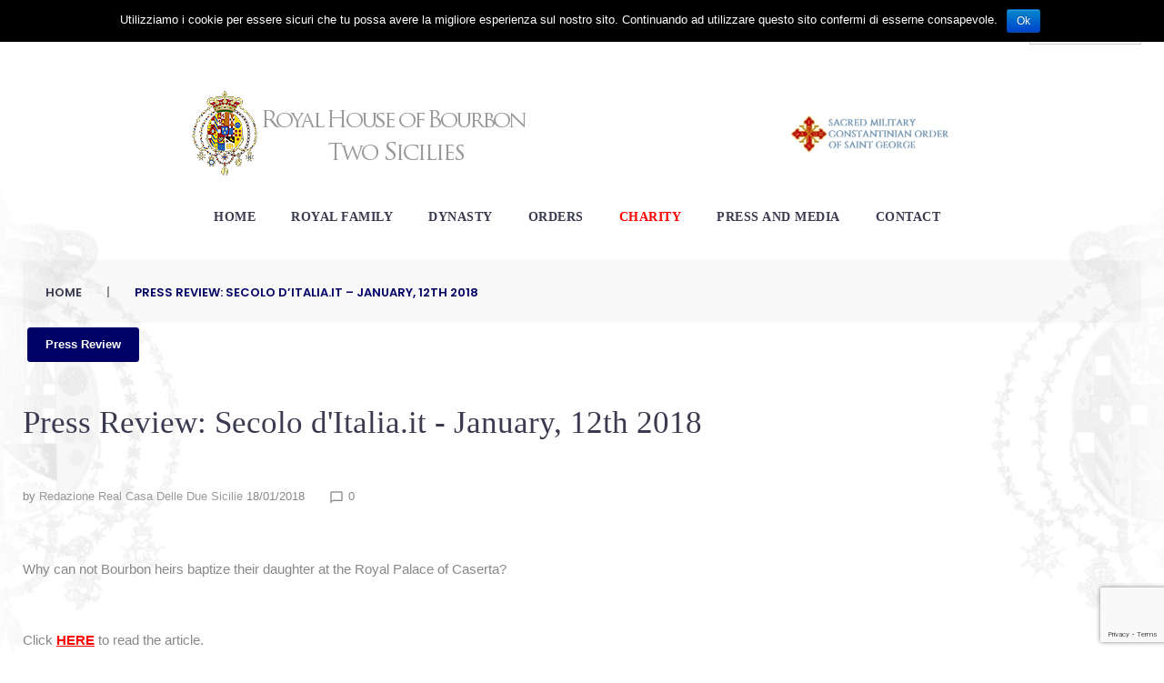

--- FILE ---
content_type: text/html; charset=utf-8
request_url: https://www.google.com/recaptcha/api2/anchor?ar=1&k=6Ld3SKkUAAAAAOt6GVQ4BWaDnTRTrIRY9gKen9-p&co=aHR0cHM6Ly9yZWFsY2FzYWRpYm9yYm9uZS5pdDo0NDM.&hl=en&v=PoyoqOPhxBO7pBk68S4YbpHZ&size=invisible&anchor-ms=20000&execute-ms=30000&cb=f02r3ymywzqk
body_size: 48445
content:
<!DOCTYPE HTML><html dir="ltr" lang="en"><head><meta http-equiv="Content-Type" content="text/html; charset=UTF-8">
<meta http-equiv="X-UA-Compatible" content="IE=edge">
<title>reCAPTCHA</title>
<style type="text/css">
/* cyrillic-ext */
@font-face {
  font-family: 'Roboto';
  font-style: normal;
  font-weight: 400;
  font-stretch: 100%;
  src: url(//fonts.gstatic.com/s/roboto/v48/KFO7CnqEu92Fr1ME7kSn66aGLdTylUAMa3GUBHMdazTgWw.woff2) format('woff2');
  unicode-range: U+0460-052F, U+1C80-1C8A, U+20B4, U+2DE0-2DFF, U+A640-A69F, U+FE2E-FE2F;
}
/* cyrillic */
@font-face {
  font-family: 'Roboto';
  font-style: normal;
  font-weight: 400;
  font-stretch: 100%;
  src: url(//fonts.gstatic.com/s/roboto/v48/KFO7CnqEu92Fr1ME7kSn66aGLdTylUAMa3iUBHMdazTgWw.woff2) format('woff2');
  unicode-range: U+0301, U+0400-045F, U+0490-0491, U+04B0-04B1, U+2116;
}
/* greek-ext */
@font-face {
  font-family: 'Roboto';
  font-style: normal;
  font-weight: 400;
  font-stretch: 100%;
  src: url(//fonts.gstatic.com/s/roboto/v48/KFO7CnqEu92Fr1ME7kSn66aGLdTylUAMa3CUBHMdazTgWw.woff2) format('woff2');
  unicode-range: U+1F00-1FFF;
}
/* greek */
@font-face {
  font-family: 'Roboto';
  font-style: normal;
  font-weight: 400;
  font-stretch: 100%;
  src: url(//fonts.gstatic.com/s/roboto/v48/KFO7CnqEu92Fr1ME7kSn66aGLdTylUAMa3-UBHMdazTgWw.woff2) format('woff2');
  unicode-range: U+0370-0377, U+037A-037F, U+0384-038A, U+038C, U+038E-03A1, U+03A3-03FF;
}
/* math */
@font-face {
  font-family: 'Roboto';
  font-style: normal;
  font-weight: 400;
  font-stretch: 100%;
  src: url(//fonts.gstatic.com/s/roboto/v48/KFO7CnqEu92Fr1ME7kSn66aGLdTylUAMawCUBHMdazTgWw.woff2) format('woff2');
  unicode-range: U+0302-0303, U+0305, U+0307-0308, U+0310, U+0312, U+0315, U+031A, U+0326-0327, U+032C, U+032F-0330, U+0332-0333, U+0338, U+033A, U+0346, U+034D, U+0391-03A1, U+03A3-03A9, U+03B1-03C9, U+03D1, U+03D5-03D6, U+03F0-03F1, U+03F4-03F5, U+2016-2017, U+2034-2038, U+203C, U+2040, U+2043, U+2047, U+2050, U+2057, U+205F, U+2070-2071, U+2074-208E, U+2090-209C, U+20D0-20DC, U+20E1, U+20E5-20EF, U+2100-2112, U+2114-2115, U+2117-2121, U+2123-214F, U+2190, U+2192, U+2194-21AE, U+21B0-21E5, U+21F1-21F2, U+21F4-2211, U+2213-2214, U+2216-22FF, U+2308-230B, U+2310, U+2319, U+231C-2321, U+2336-237A, U+237C, U+2395, U+239B-23B7, U+23D0, U+23DC-23E1, U+2474-2475, U+25AF, U+25B3, U+25B7, U+25BD, U+25C1, U+25CA, U+25CC, U+25FB, U+266D-266F, U+27C0-27FF, U+2900-2AFF, U+2B0E-2B11, U+2B30-2B4C, U+2BFE, U+3030, U+FF5B, U+FF5D, U+1D400-1D7FF, U+1EE00-1EEFF;
}
/* symbols */
@font-face {
  font-family: 'Roboto';
  font-style: normal;
  font-weight: 400;
  font-stretch: 100%;
  src: url(//fonts.gstatic.com/s/roboto/v48/KFO7CnqEu92Fr1ME7kSn66aGLdTylUAMaxKUBHMdazTgWw.woff2) format('woff2');
  unicode-range: U+0001-000C, U+000E-001F, U+007F-009F, U+20DD-20E0, U+20E2-20E4, U+2150-218F, U+2190, U+2192, U+2194-2199, U+21AF, U+21E6-21F0, U+21F3, U+2218-2219, U+2299, U+22C4-22C6, U+2300-243F, U+2440-244A, U+2460-24FF, U+25A0-27BF, U+2800-28FF, U+2921-2922, U+2981, U+29BF, U+29EB, U+2B00-2BFF, U+4DC0-4DFF, U+FFF9-FFFB, U+10140-1018E, U+10190-1019C, U+101A0, U+101D0-101FD, U+102E0-102FB, U+10E60-10E7E, U+1D2C0-1D2D3, U+1D2E0-1D37F, U+1F000-1F0FF, U+1F100-1F1AD, U+1F1E6-1F1FF, U+1F30D-1F30F, U+1F315, U+1F31C, U+1F31E, U+1F320-1F32C, U+1F336, U+1F378, U+1F37D, U+1F382, U+1F393-1F39F, U+1F3A7-1F3A8, U+1F3AC-1F3AF, U+1F3C2, U+1F3C4-1F3C6, U+1F3CA-1F3CE, U+1F3D4-1F3E0, U+1F3ED, U+1F3F1-1F3F3, U+1F3F5-1F3F7, U+1F408, U+1F415, U+1F41F, U+1F426, U+1F43F, U+1F441-1F442, U+1F444, U+1F446-1F449, U+1F44C-1F44E, U+1F453, U+1F46A, U+1F47D, U+1F4A3, U+1F4B0, U+1F4B3, U+1F4B9, U+1F4BB, U+1F4BF, U+1F4C8-1F4CB, U+1F4D6, U+1F4DA, U+1F4DF, U+1F4E3-1F4E6, U+1F4EA-1F4ED, U+1F4F7, U+1F4F9-1F4FB, U+1F4FD-1F4FE, U+1F503, U+1F507-1F50B, U+1F50D, U+1F512-1F513, U+1F53E-1F54A, U+1F54F-1F5FA, U+1F610, U+1F650-1F67F, U+1F687, U+1F68D, U+1F691, U+1F694, U+1F698, U+1F6AD, U+1F6B2, U+1F6B9-1F6BA, U+1F6BC, U+1F6C6-1F6CF, U+1F6D3-1F6D7, U+1F6E0-1F6EA, U+1F6F0-1F6F3, U+1F6F7-1F6FC, U+1F700-1F7FF, U+1F800-1F80B, U+1F810-1F847, U+1F850-1F859, U+1F860-1F887, U+1F890-1F8AD, U+1F8B0-1F8BB, U+1F8C0-1F8C1, U+1F900-1F90B, U+1F93B, U+1F946, U+1F984, U+1F996, U+1F9E9, U+1FA00-1FA6F, U+1FA70-1FA7C, U+1FA80-1FA89, U+1FA8F-1FAC6, U+1FACE-1FADC, U+1FADF-1FAE9, U+1FAF0-1FAF8, U+1FB00-1FBFF;
}
/* vietnamese */
@font-face {
  font-family: 'Roboto';
  font-style: normal;
  font-weight: 400;
  font-stretch: 100%;
  src: url(//fonts.gstatic.com/s/roboto/v48/KFO7CnqEu92Fr1ME7kSn66aGLdTylUAMa3OUBHMdazTgWw.woff2) format('woff2');
  unicode-range: U+0102-0103, U+0110-0111, U+0128-0129, U+0168-0169, U+01A0-01A1, U+01AF-01B0, U+0300-0301, U+0303-0304, U+0308-0309, U+0323, U+0329, U+1EA0-1EF9, U+20AB;
}
/* latin-ext */
@font-face {
  font-family: 'Roboto';
  font-style: normal;
  font-weight: 400;
  font-stretch: 100%;
  src: url(//fonts.gstatic.com/s/roboto/v48/KFO7CnqEu92Fr1ME7kSn66aGLdTylUAMa3KUBHMdazTgWw.woff2) format('woff2');
  unicode-range: U+0100-02BA, U+02BD-02C5, U+02C7-02CC, U+02CE-02D7, U+02DD-02FF, U+0304, U+0308, U+0329, U+1D00-1DBF, U+1E00-1E9F, U+1EF2-1EFF, U+2020, U+20A0-20AB, U+20AD-20C0, U+2113, U+2C60-2C7F, U+A720-A7FF;
}
/* latin */
@font-face {
  font-family: 'Roboto';
  font-style: normal;
  font-weight: 400;
  font-stretch: 100%;
  src: url(//fonts.gstatic.com/s/roboto/v48/KFO7CnqEu92Fr1ME7kSn66aGLdTylUAMa3yUBHMdazQ.woff2) format('woff2');
  unicode-range: U+0000-00FF, U+0131, U+0152-0153, U+02BB-02BC, U+02C6, U+02DA, U+02DC, U+0304, U+0308, U+0329, U+2000-206F, U+20AC, U+2122, U+2191, U+2193, U+2212, U+2215, U+FEFF, U+FFFD;
}
/* cyrillic-ext */
@font-face {
  font-family: 'Roboto';
  font-style: normal;
  font-weight: 500;
  font-stretch: 100%;
  src: url(//fonts.gstatic.com/s/roboto/v48/KFO7CnqEu92Fr1ME7kSn66aGLdTylUAMa3GUBHMdazTgWw.woff2) format('woff2');
  unicode-range: U+0460-052F, U+1C80-1C8A, U+20B4, U+2DE0-2DFF, U+A640-A69F, U+FE2E-FE2F;
}
/* cyrillic */
@font-face {
  font-family: 'Roboto';
  font-style: normal;
  font-weight: 500;
  font-stretch: 100%;
  src: url(//fonts.gstatic.com/s/roboto/v48/KFO7CnqEu92Fr1ME7kSn66aGLdTylUAMa3iUBHMdazTgWw.woff2) format('woff2');
  unicode-range: U+0301, U+0400-045F, U+0490-0491, U+04B0-04B1, U+2116;
}
/* greek-ext */
@font-face {
  font-family: 'Roboto';
  font-style: normal;
  font-weight: 500;
  font-stretch: 100%;
  src: url(//fonts.gstatic.com/s/roboto/v48/KFO7CnqEu92Fr1ME7kSn66aGLdTylUAMa3CUBHMdazTgWw.woff2) format('woff2');
  unicode-range: U+1F00-1FFF;
}
/* greek */
@font-face {
  font-family: 'Roboto';
  font-style: normal;
  font-weight: 500;
  font-stretch: 100%;
  src: url(//fonts.gstatic.com/s/roboto/v48/KFO7CnqEu92Fr1ME7kSn66aGLdTylUAMa3-UBHMdazTgWw.woff2) format('woff2');
  unicode-range: U+0370-0377, U+037A-037F, U+0384-038A, U+038C, U+038E-03A1, U+03A3-03FF;
}
/* math */
@font-face {
  font-family: 'Roboto';
  font-style: normal;
  font-weight: 500;
  font-stretch: 100%;
  src: url(//fonts.gstatic.com/s/roboto/v48/KFO7CnqEu92Fr1ME7kSn66aGLdTylUAMawCUBHMdazTgWw.woff2) format('woff2');
  unicode-range: U+0302-0303, U+0305, U+0307-0308, U+0310, U+0312, U+0315, U+031A, U+0326-0327, U+032C, U+032F-0330, U+0332-0333, U+0338, U+033A, U+0346, U+034D, U+0391-03A1, U+03A3-03A9, U+03B1-03C9, U+03D1, U+03D5-03D6, U+03F0-03F1, U+03F4-03F5, U+2016-2017, U+2034-2038, U+203C, U+2040, U+2043, U+2047, U+2050, U+2057, U+205F, U+2070-2071, U+2074-208E, U+2090-209C, U+20D0-20DC, U+20E1, U+20E5-20EF, U+2100-2112, U+2114-2115, U+2117-2121, U+2123-214F, U+2190, U+2192, U+2194-21AE, U+21B0-21E5, U+21F1-21F2, U+21F4-2211, U+2213-2214, U+2216-22FF, U+2308-230B, U+2310, U+2319, U+231C-2321, U+2336-237A, U+237C, U+2395, U+239B-23B7, U+23D0, U+23DC-23E1, U+2474-2475, U+25AF, U+25B3, U+25B7, U+25BD, U+25C1, U+25CA, U+25CC, U+25FB, U+266D-266F, U+27C0-27FF, U+2900-2AFF, U+2B0E-2B11, U+2B30-2B4C, U+2BFE, U+3030, U+FF5B, U+FF5D, U+1D400-1D7FF, U+1EE00-1EEFF;
}
/* symbols */
@font-face {
  font-family: 'Roboto';
  font-style: normal;
  font-weight: 500;
  font-stretch: 100%;
  src: url(//fonts.gstatic.com/s/roboto/v48/KFO7CnqEu92Fr1ME7kSn66aGLdTylUAMaxKUBHMdazTgWw.woff2) format('woff2');
  unicode-range: U+0001-000C, U+000E-001F, U+007F-009F, U+20DD-20E0, U+20E2-20E4, U+2150-218F, U+2190, U+2192, U+2194-2199, U+21AF, U+21E6-21F0, U+21F3, U+2218-2219, U+2299, U+22C4-22C6, U+2300-243F, U+2440-244A, U+2460-24FF, U+25A0-27BF, U+2800-28FF, U+2921-2922, U+2981, U+29BF, U+29EB, U+2B00-2BFF, U+4DC0-4DFF, U+FFF9-FFFB, U+10140-1018E, U+10190-1019C, U+101A0, U+101D0-101FD, U+102E0-102FB, U+10E60-10E7E, U+1D2C0-1D2D3, U+1D2E0-1D37F, U+1F000-1F0FF, U+1F100-1F1AD, U+1F1E6-1F1FF, U+1F30D-1F30F, U+1F315, U+1F31C, U+1F31E, U+1F320-1F32C, U+1F336, U+1F378, U+1F37D, U+1F382, U+1F393-1F39F, U+1F3A7-1F3A8, U+1F3AC-1F3AF, U+1F3C2, U+1F3C4-1F3C6, U+1F3CA-1F3CE, U+1F3D4-1F3E0, U+1F3ED, U+1F3F1-1F3F3, U+1F3F5-1F3F7, U+1F408, U+1F415, U+1F41F, U+1F426, U+1F43F, U+1F441-1F442, U+1F444, U+1F446-1F449, U+1F44C-1F44E, U+1F453, U+1F46A, U+1F47D, U+1F4A3, U+1F4B0, U+1F4B3, U+1F4B9, U+1F4BB, U+1F4BF, U+1F4C8-1F4CB, U+1F4D6, U+1F4DA, U+1F4DF, U+1F4E3-1F4E6, U+1F4EA-1F4ED, U+1F4F7, U+1F4F9-1F4FB, U+1F4FD-1F4FE, U+1F503, U+1F507-1F50B, U+1F50D, U+1F512-1F513, U+1F53E-1F54A, U+1F54F-1F5FA, U+1F610, U+1F650-1F67F, U+1F687, U+1F68D, U+1F691, U+1F694, U+1F698, U+1F6AD, U+1F6B2, U+1F6B9-1F6BA, U+1F6BC, U+1F6C6-1F6CF, U+1F6D3-1F6D7, U+1F6E0-1F6EA, U+1F6F0-1F6F3, U+1F6F7-1F6FC, U+1F700-1F7FF, U+1F800-1F80B, U+1F810-1F847, U+1F850-1F859, U+1F860-1F887, U+1F890-1F8AD, U+1F8B0-1F8BB, U+1F8C0-1F8C1, U+1F900-1F90B, U+1F93B, U+1F946, U+1F984, U+1F996, U+1F9E9, U+1FA00-1FA6F, U+1FA70-1FA7C, U+1FA80-1FA89, U+1FA8F-1FAC6, U+1FACE-1FADC, U+1FADF-1FAE9, U+1FAF0-1FAF8, U+1FB00-1FBFF;
}
/* vietnamese */
@font-face {
  font-family: 'Roboto';
  font-style: normal;
  font-weight: 500;
  font-stretch: 100%;
  src: url(//fonts.gstatic.com/s/roboto/v48/KFO7CnqEu92Fr1ME7kSn66aGLdTylUAMa3OUBHMdazTgWw.woff2) format('woff2');
  unicode-range: U+0102-0103, U+0110-0111, U+0128-0129, U+0168-0169, U+01A0-01A1, U+01AF-01B0, U+0300-0301, U+0303-0304, U+0308-0309, U+0323, U+0329, U+1EA0-1EF9, U+20AB;
}
/* latin-ext */
@font-face {
  font-family: 'Roboto';
  font-style: normal;
  font-weight: 500;
  font-stretch: 100%;
  src: url(//fonts.gstatic.com/s/roboto/v48/KFO7CnqEu92Fr1ME7kSn66aGLdTylUAMa3KUBHMdazTgWw.woff2) format('woff2');
  unicode-range: U+0100-02BA, U+02BD-02C5, U+02C7-02CC, U+02CE-02D7, U+02DD-02FF, U+0304, U+0308, U+0329, U+1D00-1DBF, U+1E00-1E9F, U+1EF2-1EFF, U+2020, U+20A0-20AB, U+20AD-20C0, U+2113, U+2C60-2C7F, U+A720-A7FF;
}
/* latin */
@font-face {
  font-family: 'Roboto';
  font-style: normal;
  font-weight: 500;
  font-stretch: 100%;
  src: url(//fonts.gstatic.com/s/roboto/v48/KFO7CnqEu92Fr1ME7kSn66aGLdTylUAMa3yUBHMdazQ.woff2) format('woff2');
  unicode-range: U+0000-00FF, U+0131, U+0152-0153, U+02BB-02BC, U+02C6, U+02DA, U+02DC, U+0304, U+0308, U+0329, U+2000-206F, U+20AC, U+2122, U+2191, U+2193, U+2212, U+2215, U+FEFF, U+FFFD;
}
/* cyrillic-ext */
@font-face {
  font-family: 'Roboto';
  font-style: normal;
  font-weight: 900;
  font-stretch: 100%;
  src: url(//fonts.gstatic.com/s/roboto/v48/KFO7CnqEu92Fr1ME7kSn66aGLdTylUAMa3GUBHMdazTgWw.woff2) format('woff2');
  unicode-range: U+0460-052F, U+1C80-1C8A, U+20B4, U+2DE0-2DFF, U+A640-A69F, U+FE2E-FE2F;
}
/* cyrillic */
@font-face {
  font-family: 'Roboto';
  font-style: normal;
  font-weight: 900;
  font-stretch: 100%;
  src: url(//fonts.gstatic.com/s/roboto/v48/KFO7CnqEu92Fr1ME7kSn66aGLdTylUAMa3iUBHMdazTgWw.woff2) format('woff2');
  unicode-range: U+0301, U+0400-045F, U+0490-0491, U+04B0-04B1, U+2116;
}
/* greek-ext */
@font-face {
  font-family: 'Roboto';
  font-style: normal;
  font-weight: 900;
  font-stretch: 100%;
  src: url(//fonts.gstatic.com/s/roboto/v48/KFO7CnqEu92Fr1ME7kSn66aGLdTylUAMa3CUBHMdazTgWw.woff2) format('woff2');
  unicode-range: U+1F00-1FFF;
}
/* greek */
@font-face {
  font-family: 'Roboto';
  font-style: normal;
  font-weight: 900;
  font-stretch: 100%;
  src: url(//fonts.gstatic.com/s/roboto/v48/KFO7CnqEu92Fr1ME7kSn66aGLdTylUAMa3-UBHMdazTgWw.woff2) format('woff2');
  unicode-range: U+0370-0377, U+037A-037F, U+0384-038A, U+038C, U+038E-03A1, U+03A3-03FF;
}
/* math */
@font-face {
  font-family: 'Roboto';
  font-style: normal;
  font-weight: 900;
  font-stretch: 100%;
  src: url(//fonts.gstatic.com/s/roboto/v48/KFO7CnqEu92Fr1ME7kSn66aGLdTylUAMawCUBHMdazTgWw.woff2) format('woff2');
  unicode-range: U+0302-0303, U+0305, U+0307-0308, U+0310, U+0312, U+0315, U+031A, U+0326-0327, U+032C, U+032F-0330, U+0332-0333, U+0338, U+033A, U+0346, U+034D, U+0391-03A1, U+03A3-03A9, U+03B1-03C9, U+03D1, U+03D5-03D6, U+03F0-03F1, U+03F4-03F5, U+2016-2017, U+2034-2038, U+203C, U+2040, U+2043, U+2047, U+2050, U+2057, U+205F, U+2070-2071, U+2074-208E, U+2090-209C, U+20D0-20DC, U+20E1, U+20E5-20EF, U+2100-2112, U+2114-2115, U+2117-2121, U+2123-214F, U+2190, U+2192, U+2194-21AE, U+21B0-21E5, U+21F1-21F2, U+21F4-2211, U+2213-2214, U+2216-22FF, U+2308-230B, U+2310, U+2319, U+231C-2321, U+2336-237A, U+237C, U+2395, U+239B-23B7, U+23D0, U+23DC-23E1, U+2474-2475, U+25AF, U+25B3, U+25B7, U+25BD, U+25C1, U+25CA, U+25CC, U+25FB, U+266D-266F, U+27C0-27FF, U+2900-2AFF, U+2B0E-2B11, U+2B30-2B4C, U+2BFE, U+3030, U+FF5B, U+FF5D, U+1D400-1D7FF, U+1EE00-1EEFF;
}
/* symbols */
@font-face {
  font-family: 'Roboto';
  font-style: normal;
  font-weight: 900;
  font-stretch: 100%;
  src: url(//fonts.gstatic.com/s/roboto/v48/KFO7CnqEu92Fr1ME7kSn66aGLdTylUAMaxKUBHMdazTgWw.woff2) format('woff2');
  unicode-range: U+0001-000C, U+000E-001F, U+007F-009F, U+20DD-20E0, U+20E2-20E4, U+2150-218F, U+2190, U+2192, U+2194-2199, U+21AF, U+21E6-21F0, U+21F3, U+2218-2219, U+2299, U+22C4-22C6, U+2300-243F, U+2440-244A, U+2460-24FF, U+25A0-27BF, U+2800-28FF, U+2921-2922, U+2981, U+29BF, U+29EB, U+2B00-2BFF, U+4DC0-4DFF, U+FFF9-FFFB, U+10140-1018E, U+10190-1019C, U+101A0, U+101D0-101FD, U+102E0-102FB, U+10E60-10E7E, U+1D2C0-1D2D3, U+1D2E0-1D37F, U+1F000-1F0FF, U+1F100-1F1AD, U+1F1E6-1F1FF, U+1F30D-1F30F, U+1F315, U+1F31C, U+1F31E, U+1F320-1F32C, U+1F336, U+1F378, U+1F37D, U+1F382, U+1F393-1F39F, U+1F3A7-1F3A8, U+1F3AC-1F3AF, U+1F3C2, U+1F3C4-1F3C6, U+1F3CA-1F3CE, U+1F3D4-1F3E0, U+1F3ED, U+1F3F1-1F3F3, U+1F3F5-1F3F7, U+1F408, U+1F415, U+1F41F, U+1F426, U+1F43F, U+1F441-1F442, U+1F444, U+1F446-1F449, U+1F44C-1F44E, U+1F453, U+1F46A, U+1F47D, U+1F4A3, U+1F4B0, U+1F4B3, U+1F4B9, U+1F4BB, U+1F4BF, U+1F4C8-1F4CB, U+1F4D6, U+1F4DA, U+1F4DF, U+1F4E3-1F4E6, U+1F4EA-1F4ED, U+1F4F7, U+1F4F9-1F4FB, U+1F4FD-1F4FE, U+1F503, U+1F507-1F50B, U+1F50D, U+1F512-1F513, U+1F53E-1F54A, U+1F54F-1F5FA, U+1F610, U+1F650-1F67F, U+1F687, U+1F68D, U+1F691, U+1F694, U+1F698, U+1F6AD, U+1F6B2, U+1F6B9-1F6BA, U+1F6BC, U+1F6C6-1F6CF, U+1F6D3-1F6D7, U+1F6E0-1F6EA, U+1F6F0-1F6F3, U+1F6F7-1F6FC, U+1F700-1F7FF, U+1F800-1F80B, U+1F810-1F847, U+1F850-1F859, U+1F860-1F887, U+1F890-1F8AD, U+1F8B0-1F8BB, U+1F8C0-1F8C1, U+1F900-1F90B, U+1F93B, U+1F946, U+1F984, U+1F996, U+1F9E9, U+1FA00-1FA6F, U+1FA70-1FA7C, U+1FA80-1FA89, U+1FA8F-1FAC6, U+1FACE-1FADC, U+1FADF-1FAE9, U+1FAF0-1FAF8, U+1FB00-1FBFF;
}
/* vietnamese */
@font-face {
  font-family: 'Roboto';
  font-style: normal;
  font-weight: 900;
  font-stretch: 100%;
  src: url(//fonts.gstatic.com/s/roboto/v48/KFO7CnqEu92Fr1ME7kSn66aGLdTylUAMa3OUBHMdazTgWw.woff2) format('woff2');
  unicode-range: U+0102-0103, U+0110-0111, U+0128-0129, U+0168-0169, U+01A0-01A1, U+01AF-01B0, U+0300-0301, U+0303-0304, U+0308-0309, U+0323, U+0329, U+1EA0-1EF9, U+20AB;
}
/* latin-ext */
@font-face {
  font-family: 'Roboto';
  font-style: normal;
  font-weight: 900;
  font-stretch: 100%;
  src: url(//fonts.gstatic.com/s/roboto/v48/KFO7CnqEu92Fr1ME7kSn66aGLdTylUAMa3KUBHMdazTgWw.woff2) format('woff2');
  unicode-range: U+0100-02BA, U+02BD-02C5, U+02C7-02CC, U+02CE-02D7, U+02DD-02FF, U+0304, U+0308, U+0329, U+1D00-1DBF, U+1E00-1E9F, U+1EF2-1EFF, U+2020, U+20A0-20AB, U+20AD-20C0, U+2113, U+2C60-2C7F, U+A720-A7FF;
}
/* latin */
@font-face {
  font-family: 'Roboto';
  font-style: normal;
  font-weight: 900;
  font-stretch: 100%;
  src: url(//fonts.gstatic.com/s/roboto/v48/KFO7CnqEu92Fr1ME7kSn66aGLdTylUAMa3yUBHMdazQ.woff2) format('woff2');
  unicode-range: U+0000-00FF, U+0131, U+0152-0153, U+02BB-02BC, U+02C6, U+02DA, U+02DC, U+0304, U+0308, U+0329, U+2000-206F, U+20AC, U+2122, U+2191, U+2193, U+2212, U+2215, U+FEFF, U+FFFD;
}

</style>
<link rel="stylesheet" type="text/css" href="https://www.gstatic.com/recaptcha/releases/PoyoqOPhxBO7pBk68S4YbpHZ/styles__ltr.css">
<script nonce="H7owmiAel9gIqD-D-DZjSg" type="text/javascript">window['__recaptcha_api'] = 'https://www.google.com/recaptcha/api2/';</script>
<script type="text/javascript" src="https://www.gstatic.com/recaptcha/releases/PoyoqOPhxBO7pBk68S4YbpHZ/recaptcha__en.js" nonce="H7owmiAel9gIqD-D-DZjSg">
      
    </script></head>
<body><div id="rc-anchor-alert" class="rc-anchor-alert"></div>
<input type="hidden" id="recaptcha-token" value="[base64]">
<script type="text/javascript" nonce="H7owmiAel9gIqD-D-DZjSg">
      recaptcha.anchor.Main.init("[\x22ainput\x22,[\x22bgdata\x22,\x22\x22,\[base64]/[base64]/[base64]/[base64]/cjw8ejpyPj4+eil9Y2F0Y2gobCl7dGhyb3cgbDt9fSxIPWZ1bmN0aW9uKHcsdCx6KXtpZih3PT0xOTR8fHc9PTIwOCl0LnZbd10/dC52W3ddLmNvbmNhdCh6KTp0LnZbd109b2Yoeix0KTtlbHNle2lmKHQuYkImJnchPTMxNylyZXR1cm47dz09NjZ8fHc9PTEyMnx8dz09NDcwfHx3PT00NHx8dz09NDE2fHx3PT0zOTd8fHc9PTQyMXx8dz09Njh8fHc9PTcwfHx3PT0xODQ/[base64]/[base64]/[base64]/bmV3IGRbVl0oSlswXSk6cD09Mj9uZXcgZFtWXShKWzBdLEpbMV0pOnA9PTM/bmV3IGRbVl0oSlswXSxKWzFdLEpbMl0pOnA9PTQ/[base64]/[base64]/[base64]/[base64]\x22,\[base64]\\u003d\x22,\[base64]/[base64]/DhEYSNsKDw5gWd1MNTxoFw6/Cu27CjnwgP3DDt1LCisKuw5XDlcOCw6bCr2hnwq/DlFHDnsO2w4DDrkp9w6tIFcOsw5bCh3g6woHDpMKMw6BtwpfDrUzDqF3DlX/ChMOPwr3DpDrDhMKpVcOOSCjDvsO6TcKOPH9YTcKCYcOFw5jDhsKpe8KzwpfDkcKrVcOew7l1w6/DgcKMw6NCPX7CgMOww6FASMO/bWjDucOIJhjCoDI7acO6EmTDqR4wF8OkGcOZR8KzUUk8QRwjw6fDjVI/wpsNIsOrw7HCjcOhw7pAw6xpwrvCqcOdKsO4w6h1ZDrDocOvLsOiwoUMw548w6LDssOkwrcvworDqcKkw4lxw4fDlMKbwo7ChMKxw59DIlTDhMOaCsOzwqrDnFRIwpbDk1hYw5ofw5MmFsKqw6I4w7Juw7/[base64]/DnMOnGcKyF8KXw5bCqyjDokHCtTLCssKkwq3Ck8KBIlXDjl1+fcOKwoHCnmV+RBl0aV1Ub8OYwrBNICA/[base64]/DkXsDwrPDulNCw6Nywq3CtlXDknhfVU3DrMOcbUzDri4gw63DlRjCt8KDbsKBGCxCw5rDoGHCh0lwwpfChsOwCsOTE8OtwqbDicOLVHdZHkjCocOCGDbDvsKbCMKyccK/dQ/CjXJdwqjDug/Ck2bDjD87worDr8K1wo7Dqmt6ecO4w5MPIxgxw5h3w64IHsOewqcfwrs+GEdXwqhrT8Kyw73DmsO7w4YiMsOkw6jCnMKFwqwkJyTCm8KTfcKtWhnDuQ0twoXDm2bCtSJNwpHCk8KJBcKyGRXCvsKbwr0qGsKaw4TDoxYIwpEEI8OLRMOAw7/DmMO+Z8KcwqkHIsOLFsOsP050wqPDjQXDnArDs2XClmbDrAhDVUI7cX5fwo/[base64]/CqnDCh8OaacO3wpJCGMKhMy9Nw7p7XcOnLQU5wpHDmU9tTUx+wqzDhVB5w58jw407JwEUXcO8w5lnw4YxYMK9w59CL8KfHMOgFFvDs8KBVC9jwrrCs8OvQFwLPzrCqsOrw6RiUxEew5UWworDh8KhbMOmwr81w5fDgW/[base64]/DoMOMwr9GTsK7DcOhw78iwpLCpTDCmcKBw73Cj8OywoBTw6fDhcKHKwdaw5nCqcKNw7YZdcOqZQwxw6d6TkTDgMOow451YcOIXw9qw5PClVhzeEBaCMO/wqvDh2Nsw5sZY8KDKMOTwoPDo2jCqBbCtsOKeMOLYhvCl8K1wqnCpGcAwqJIw68DAsOywpsYehHCvQwIRTMIYMKjwr/CtwVGXEYzwprCtsKUQ8OqwpDDhlfDvG7CkcOgwqMrbDNaw40mNcKjM8OXwo7DqERrbMKcwplFTcOdwqrCpD/CunHDgXg/dsKhw7Mrw45fw6dRLQTCnsKzRmAWFMKCWX8pwqUoMF/[base64]/[base64]/KsKpGBl/[base64]/[base64]/Di3AnA8OzKMOyw7PDncOSw6TDkcKfwohqS8OFwpPDoMKiQMKywp8eesK4wrvCjsOSC8KLCS/CvDXDs8OHw41ueWMuXcK2w77ChcKDw7Z9w4xMw58Ewrljwpk8w4BOIMKaHEEZwoXCvMOZwobCgsKkfQMdwoLCh8O3w5V7TjjCpsKdwrsyfMO5ciF8NcKcYAgsw4JbGcOrDgp8YcKCwr14A8KrSz/Cmlkww611wrPDucOfw7DDnH7CicKLY8OjwpPDkcOqY3DDj8Ktwp/[base64]/KkrDrsOvw4tow6/DnsOQbGPDqEwtwrjCqhsvMlYhCcKkZcKCSG1Aw5DDp3pOw4TCqAVwHcK5cCDDpcOiwq8GwolKwpcuw4/CocKHwrrDvHfCrkp/w59bScObYUHDkcOGHcOIIwbCnwcxw5XCs1/Ch8Oxw47CsFkFNjjCp8KMw6JDdMKxwqVqwqvDnxjDlDcNw6QZwqYkw7XDjHVZw7ASaMKXIi0ZXAfDocK4b0fClcKiw6Ntwrouw4PCt8KkwqUsWcKIwrwgfQTCgsKQw4YOw54GW8OXw4xENcK5wrfCuk/DtEvCusOHwod+eGwqw7xbUMK7bF8cwpAIVMKPw5HCpm5LHMKAScKeacK5GMOSFCDDnHzDo8K0dsKBDUdAw7JWDAbDqcKGwp4xasKYHsK9w7jDsALCgz/DqB9mV8KbKcK+w53Dg3vChQZTdGLDpB8nw4lhw5xNw4XCrGbDtcOTDwHCi8OhwpEXQ8KuwqzDmzXDvcKQwrBWw4xGc8O9LMOYDsOgfMK/NcKiLVDCsmDCu8OXw5nDnjHCrTsfw4YsO1rDiMK0w7DDoMKjTUXDnRnDkcKmw73CnlRnXcK0wr5Xw5DCggPDqcKOwoItwrA2KWDDogt9bQ7CmcKiScOWR8ORwpHDjxgQVcOQwpgnw57CtV05XMOfw60PwoXDmsOhw5BEw51FYSZ/[base64]/[base64]/Dkys+wrTDscOvGh9kXGE1wr3DvyzCiQ/DkMKvw5PDuiIUw7h0w4AxNsOswo7DvkVkwpkKXHhCw7M4MMOlChDDpRgXw4AGw5jCgH8+LAhUwokeCcOeAiZOL8KQe8KOOWkUw6zDusK0wrdxI2/CqjrCu03CsmNDEBzCoj7ClsOjfMOAwqljfDgIw5QfNjHCqzpycWUgIh8vJwQRwqRjw4o3w6QMC8OlAsOUexjCsyRLbjHCl8Odw5bDo8ORwo0nU8O0Rx/CuWXDmhNbwr5TU8OueipxwrIkwrPDsMK4wqRLdVMSwoUuZVTDksKpfx84YnFBUkZ/awlrwplew5jCsQQVw6QWw4wgw7Fdw7Avw4xnwqcKw6vCsznDnxYVw7/DunsWBiAyAWIxwog+bG8lCHDCjsOtwrzDqmbDlUrDthzCsUUdD2dRe8OJwpjDtSddZ8OcwqJmwq7Dv8OWw71Bwr9xJsOwRcOwBw7CocK+w7cyLMKGw7R9woDCpgLDoMOxcQbDrQkgRQnDvcOvJsKEwpoXw6bClMKAwpPCu8KPNcO/wrJuwqjCtDnCo8Ogwp3DtsK5w7FmwrJAOmhpwrJ2dcKzF8OXwp0fw6jDp8OKw6wzLiXCocOrwpbCoibCo8O6PMOzwqTCkMODw6TDtMO0w4PDphVGLlcBXMOCdyfCuTbClEAiZHIHbMOdw4DDj8KRR8KVw6wZB8KlHcO+wpsXwotSQMKDw4RTwpvChH8/AyMZwrHClk/DucKzIijCp8Kuw6I4wpTCqTHDhB4xw4Q0BMKTwqMmwpM4N17CkMKrwq8fwrjDqnjCh3VqRUzDqcOiIR8vwoQvwqh0aAnDjxPDucKcw40jw7LDmGcBw7JswqxiIXXCo8K3woYgwqUKwohyw7dqw4p8wptCbkUVw4XCvh/[base64]/DscK3wp0Rw4tbfkdfw67Ciwc1W8OOw6k3worCv8KrMk91w6TCtjVvwp/DphtoAynCr1fDnsOFUWNwwrvDoMOsw5k0wrPDk0rCiGjCvVzCpWVtDQvCjsKgw7EOdMKzSRsLw7hPwrVtwr/DqABXPsKcw5rCn8Kow7/Dv8OmHcK+bcKaGcOqTMO9A8KfwoPCo8OXSMKgOmN1wp3Ch8KVOMKXGsOLWhfCszDDoMOGw4nDlsK2I3FPwqjDisKCwqwiw7DDmsO7wqTCk8KxGn/DtnrCkWvDh3zCrMKRMnfDt2YLRsO5wp4rNcOLasOww406w6LDlF/[base64]/Dg8OxUyIxAix+wojCo8KQScKXaQrCiMOiNzNnY3kiwrgMLMKGwrzCpMKAwo1nRMKjNioqw4rCpC1nXMKNwoDCuGQ3SR9Cw7vDv8OQNcOLwqXCkiJANsKfaXnDq23Cmk4yw6kuIcObXMOzwrrChznDnE4vE8O0woxaYMOjw4bDtMK5wohcAHojwoDCrMOIS0pQdT/CoykAbsOkf8KpD2Z+w73DlijDv8K6U8OrScK4IcOPe8KTL8K2w6dbwo1pBjHDlEE7OnjCiA3DjRYpwq0AF2pHWD4OcTXDrcKVcsOfWcKGw4zDmzHCgAvDscOHwo/DlExQw5LCo8K4w4sMCsKza8OJwpnClR7CiBTDuh8GPcKrRBHDhTFrA8Otw4xBw68HasOpUyoaw7zCoRdTaykbw5DDqMKYOjHCkMOXw5zDlcOEw60GBVp4wpnCosK/w4cAIMKMw6bDssKbLsKHw6HCvsKlwo3DqEUvE8K7wphcwqVwF8KNwrzCssOTHy/Cn8OJdAXCrsO9GjzCp8KuwrTCiljDvxvDqsOrwr1Kw63Cs8OWK2vDsznCsnDDoMO4wrjDnzHDl3QCw4I9f8OlR8Odwr7DiGHDph/Cvg7DlBRTXFoRw6hGwoXCnCcjQMOrCsKDw4tUZGsiwq8BckjCmHLDhcOTw4zDt8K/wpIGwrRywoxxc8O+wqg1wp3DtcKCw4E2wq/CusKbQMKjccOkJcOpOisGwq0Yw6NxBMOfwoU5bSHDhsKnHMK/ZQTCq8OAwpbCjALCoMKtw5wxwrRnwrkow4bDoCA7EcK0Qkh9GsOhw6N3ERAWwp3CnwrCqRBnw4fDtxXDmHnCvhB7w78wwqnDvWt7cWPDnEfCnMKyw71Lw6J0EcKew7zDnVvDkcO2wpl+w4/[base64]/[base64]/CtBXDlVfDqz4vwrHCg8OgSsOgw4szwpBBwqnCosKWNGRWLSUDwpPDl8KZw50/wpPCnW7CuUIyCm/DmcKFdDzCpMKjOGHDncKjbW3DnjrDmMOAKjPCtwrCt8Kfwot8L8OmIGA6wqRzwpHDnsOtw6ZKWDFpw6/[base64]/CqcKXw7tww47DlivCq8KkwrpyTDxFZhwQwoXCicK3d8OMdMKXJj7CoS/Cq8KEw4Q2wo0gLcORURlPw5bCjMO7bE4ZRBnCmMOISl/DuRNUb8O4QcKLIAV+wrTCkMOew6rDvz8zB8Olw6nCiMOIw7pWw7Row61fw67Dj8KKdMO8OcKrw5ELwpw+JcKLMHQAw5DCtiE8wqPCrXYzw6/DiBTCvA8Iw5jCgsOUwq90OwbDlMOGwq8BHMOFfcKMw5dLGcOAKXAPXV/DhMKVcsOwOsKuNS8dd8OcLcKXfFo7KxfDt8K3w78kY8KaWX0ST3VTw6TDtsOlW2XDhQnDkC/DmwXChcKhwpAEFMOZwoDCni/[base64]/Cg2d0wqHDnsOcc8OwwrvDhgTDn2c/w7DDtz42XShFE33DhDxxJ8O/YhnDuMORwpZwTC12wq8lwrkNTHPCl8K7XllbESsxwrjCr8O+MnfCtF/DmFUUDsOqTsKwwpUSwpjChsO7w7PDhMOfwoEcGcKuwqtvCMKAw4nCh3nCkcOcwpfCgGVBwqnDmxPCrDbCr8KPTwHDqzVZw7PDnTcww6PDn8KswpzDti7CucOww6NOwp/[base64]/Dn8O5wobDoXh+b8O4wrE/A8KAwqnCt1xZO1TDo2QVw5XDvMOKw70vWh7ClC48w5PCpXNXJnPCpXxxbMKxwpdHLsOLTy1Uw4jCuMKOw5PDhMK3wr3Dry/DssOXwrvDj3/ClcOnwrbCi8KWw6FFDgXDrcKmw4TDocOWCio8OU7DkMO+w5QAUsOlf8O9w7BMecK6w79twpjCucOKw6DDssKFw5PCoUPDkAXCj3rDm8OAf8K8QsOJWMOcwrnDncOpLlvCjmluwr04wrwdw7fCgcK/woV2wqLCgU0zfFQtwqJ1w67DugXCtGt8wqDCoi8pKHrDviRaw67CmRzDmcOhUXJKJcOXw5fCtcKzw4ANHMK+w4jCrGjCmiHDuQMJw6RgNEcKw4Y2wp0dwp5wDcOrRxfDtcOzYhLDtkHCvinDlMKaaH8Tw77CmsOLCjXDk8KdTsK1wpIYfcO1w4gbY3Vadw4Iwo/ClsOnV8O7w6/Dj8OSYcOEwqhoKsOCSmLCj2fDvEXDk8KSw5bCpE4Fwq1pKcKACcKIPcK0O8OJchvDgcOrwogaaD7Dkh1Ew53DlzBbw51DfGVgw5s2wp9owq7CmcKOSMKtTTwvw44/GsKOwpnCgsKlSXXCtCc2w5g+w4zDlcO4Q3rCkMO4WGDDgsKQwqDClsOfw7bCnMKpcsOwdWrDkcK7UsK1wrB8GwbDvcOgw4g5RsK4w5rDqAgyGcOQdsKfwpfClMK5KT7ClcOtFMKFw6/DsADDgwDDk8KLTgg+wqbCq8KNQHtIw7E0woo0FsO9wq1MEsKiwpPDtS7Cuj4nW8Kqw4zCtGVrw5rCoAlJw6Znw4tjw4MNJkbDkTHCk2bDn8OSf8OJL8KAw43Cv8OrwqUcwqXDhMKUM8O/w6Vxw5hUTxszAEU9w5vCocKoBEPDlcKHVcOqJ8KYAjXCm8OBwobDj0woc2fDoMKaRMKWwqd5RQjDh29NwrvDnR3Cgn7DoMOUY8OSbgLDhiHCl0/DksKFw6rCkcOUwqbDiAUxwqrDgMOBPcOiw6l6RMKTXsKew487AsK4wolqJMKCw57CtRUGJT7CjcOqdRNxw7ZPw7rCpcK6JcK/wpRyw4DCtcOEIlcFA8KZPsOqwqvCpF7CusKow4HCvcOsOsOrw5/DksOzKXTChsKmBMKQwo8bLE4MEMOswo8kAcOcw5DCnBTDhMONXQrDuS/Du8KeE8Ohw4jDnMO9wpYWw5sKwrAiw6Ytw4bDoEt7wqrDncOUSXhdw6QqwoJqw6sNw5QfJ8KpwrnCmQZcHMOLAsOkw4HCicK3ZxbChX/[base64]/ClTZZw4gywqzChETDpR0IKQdbLMO2w6jDrcOmC8KtQ8O3VsO6YiBCdQR1KcKfwo5HZSzDgMKOwqbCmHsFw4/CglRVbsKMcTfDs8KSw7XCo8OSDD4+CsKWbCbCv1Ivwp/CusKvdMKNw6HDqzbDpzfDoUTCjxnCpcKhwqDCpsKKw6cFwpjDpXfCksK2DAhbw60gwqzCocOPwrvCi8KGw5R5wpXDssKGKX/ClVnCuWsiKcOPVMO4G0J+LRPDklw7w6E4wq3DtRQHwoEpw55nBRfDtsK8wobDl8KRcMOsCMOfRl7Dt1vDhm3CuMKDBGfCncK+MwEbwpfCm0TCksOvwr/DhCrCkAAkwqlQZsOvQnBiwq8CPgjCgsKEwqVJw4s/cAHDmUBAwrg5wpnDsEnDoMO1w5BbGEPDoTDCmMO/U8Kzw58rw6ExYsKww57CrknCuC/Dt8OoOcOYTlLChQEoecKMIQoZwpvCvMOZVULCrsKQw5YdcQ7DiMKbw4bDqcOCwp5MMF7CvAnCpsKPLzdrFsOdQMK1w6fCs8K+MlU7wqdYw6DCrsO1WcKMAcKpwpAoeS/Dk1hIT8ONw48Jw6vDscOmFMKLwpvDkiNdcUrDnsOHw57CnznDkcO/RcOuEcO1e2vDgMODwojDtsOawrzCtsO6cyrDgWw7woQLN8KnPMOjFx3CvhZ7Jhw7w6/Cn2NdCENPZcOzJsKaw7hkwqxwZsOxDS/DkBzDssODT1LCghNmH8KDwpvCrXXDi8Kqw6R7UhLCiMO0woLCql0mw4vDkVDDhMO9woPCnQ7DoXnDg8Ksw6p1OMOsEMOtw6BmX3HCn0wbbcOxwrUlwqzDp3/DmFPCsMO5wqXDuXLDuMKNw67DocKhTVh9VsKFwq7CkcK3QXjDtCrDpMK9BCfDqMKnSMK5wrLDsl7CjsOHw4TDoVFbw4QKwqbCrMOiwoDCg1N5RmTDmHTDrcKKDsKqOlZmJjlpesK+wpcIwqPCoyRSw5FRwrcQb2xCwqceByfDgVHDoVo+wod/w6/[base64]/CqsKFwoHDt8O2MjDCu8OQLsO4wqvDlChFCMONw5zCvMKFwqXCmmvChMOzNApvf8OKN8KUXmRGOsOgOCPDl8KlACwnw7wdXg92wqfCrcKWw4fCqMOgTDNNwp4lwrUhw7TDgS4JwrQewqHCqMO7ecKowpbCpFbCgsK1EzYkQ8OUw77CqXtBZw/CnlXCqyIIwr3DncKYeDTDnAB0IsOPwqHDrmHDn8OdwpVtwqNaDmYNK3J6w5LCm8KVwpBtBlrDjTTDvMOXwrHDtgPDt8OOIwzDk8KZEMKAbcKVwo/CqQbCncKOw5zCrSjDmMOSw5vDmMOew65rw5dzfsO9ZgDCrcKiw4/CpEzCv8KWw6XDnSomHsK8w6rDjwTDtHbCgsK3VkLDihvCicKJcXDCmnodb8KAwobDpxAyIy/Cs8OXw4k0AQoBwq7DjjHDtG5JOkVUw4fCjxcdHD0eD1rDoEVFw5rDnl/[base64]/d24tw4jDvAQmQMObfHTDmsOOYlbDjifChcOtw7kBw5jDj8Ohw7QJecKbw7wqwp7Cp0TCpsOwwqIuTcOlSx3DgMODagJIwqlTZDPDicKVw4bCjMOTwq0JWcKpITkJw5QVwqhEw6nDijM7DcOvw4vDvcOgw6bCgMKlwqTDgzo4woHCpcOew7JIK8K6woB/w4zCsXDCmcK+worDtHQtw5dtwpjCpijClMKzwqd4WsO8wqXDpcOraVzCgkB/wpzCgkNldcO4wqQQZW3DqsKfBWvDr8OGC8KcSMO3QcKAAXTDvMOWwobCicOtw5fCpi1Nw6g8w5JQwq8KYcKxwqULeGnClsO5SHzCqD8sJQ4QbxfDhMKkw6/[base64]/Dq8O6w7/DtAoXwrg5XF/CpcOiwqpawqJwwqc4wp/[base64]/DlwvCnANbP044wrdXHsKsw5LDv8KhwrHCrcONw5/ClMKgNcKJw48LLcKtORQZVRrCpsO4w4NmwqAowqhrT8KzwonDnS1dwrgCR29Nwrphw6NTJsKtM8Ocw57CtcO/wq52w5LChcKvwq/DqMOBFTzDvwPDoBgycTF0B3vCucOXUMKoZMOAJsO/P8OJScOMN8O/w7bDuRgzasKZc28ow6PCnAXCosOywrHDuBnDiwgBw6QGwovCoF8Jw4PCisKfwqzCsETCgFjCqgzCpmBHw4HCohtMPcKDaG7DucO6L8Ksw4nCpwwSY8KSMG/CpUTCgUwhw59LwrnCjCLDmErDgXnCgFB3esOrLMKdKsOiW2fDtsO5wqpgwoHDuMO1wqrClsO6wr/Cg8OtwpHDnsO/w5kddkhqQn3ChsK+FHl6wqEyw6YUwrHCtD3ChcO9CFPCrgbCg3zCnExWbw3DuABLah8wwocDw5RgbmnDj8OFw7XCtMOKKRR+w6RdOMKww7Y4wrV9CsKKw7bChhQ6w7lrwojDkjBhw7ItwrbDsxrDlVjCrMO9w5/CmMKZGcO/wrLCg24mw6omw4dLwoBURsObw4JXKkBtASLDgXzCv8Oiw73CnULDtsKSGzHDr8K+w57Ck8OCw5zCpMKRwpM/wp4cwoBKbzgIw5EqwoIRwqLDpzfCtXNXfixJwpvDmh1tw6vCpMORw7fDoyUSFcKiwo8ow43Cv8OIS8OxGCrCvRzClGDCtj8Cwphpw6HDqTZiXsOtTcKnX8Kzw59/[base64]/Cm2jDnSXDlsKaWEvDigMaHkvDsMOfwr3Cl8OyQMOxTBxDwpl3w4nCtsOEw5XDpyM/c1NkIStaw5pOwo8/[base64]/CssOKewY5w7fCjsO8wqvCmizDq8KzEk4nMGsCwoEkwrrDgirCn21Mwol2WV7CrMK+TMOMV8KKwr/DlcKXwqzDjQ/DrHM1w77DhcKSwoVGZsKoaHXCqMOiD1XDuy1ww4VUwqB2NybCk0xWwr3CmsK1wqdpw58nwqrCn18rZcKQwp8vwpl8w7cnWCbDl07Dijgdw6HCrMK3wrnCr0UNw4JwawbClibCj8KgIcO0wpnChW/Cn8OMwps8wqUGwqtoA3LCg0gLDsO4wphGbmzDo8KkwqV4w7cuNMKQacK/EypKw7hww7pnw5glw61Bw5E5wqLDncKMM8OMA8OBw5NPGcK4ScOjw6l0wqHCmsKNw4DDq03DmsKbTzADWMKywpnDusOlF8OVw6/Clx8ow7MXw4xLwofDs2LDg8OObcOlWsKnUcOMBMOYJsKiw7jCt0PCpMKQw4LCmUbCjEvDoR/CvQ7DncOOwqkvJ8K7NsOAEMK/w6Inw5Ftwr8iw75Fw6AcwrwUDlF4L8Kjw740w7TDsFIDPg1ew4rCiHMEw487w4RNwqDCmcOWw5zCqQJdw5YpFMKlEMOCb8KVPcK7Yx7Dki4Ya11wwqjCqMK0YsO2AlTDgcKmWcOQw5RZwqHCsk/CocOvwrvCnjPCuMOJwqXDqFLCi3PDjMOTw4/DmsODPcOfMcKGw7ZoGMK3woMPw47CtMKSScOTwqjDoU9twojCsQorw6FYwqbDjDwzwpbDocO7w6heEMKcbsOnVBzCixdJe30pFsOZdcK6w6gpCmPDqzrCvVvDtMOBwrrDuwgswpXDq1HClDfCtcO7O8K/c8KUwpDDhsOqd8Kuw5nCiMO1B8K2w4VxwpQJHsKVFMKHc8O6w6wJB2fCr8OEwqnDmGhHUEjDksOPUcOmwqtDJMKkw6jDpsKbworClcKFw7jCrhLCq8O/dcKAeMO+R8OjwoooD8OhwqMBw4NJw74MTzXDnMKVS8OzDArDosKTw5zCg10RwoYhCFMtwqvCnx7CncKAw7E6wqd4ClfCisOZR8OIehgrYMOSw6jDlEPDnVTCrcKgLsK2wqNHw7HCuWIYw5QHw67DkMO0cCEYw7ZWXsKGEMO3LRpqw6nDjsOURi5OwrLCimIMw6BkOMK/wrg8woVSw4oQPcOkw5ctw6QXXwNnTMOywpYnwr7CuSgKZELDkx5wwovDisOHw4wKwq3Chl04UcOJRMK3c0s0wooHw4/Cj8OIHcOpwoY/[base64]/DnsKCwozCmVHCjgwCFz8tw7/CqMOsNsKqMH1/fMOMw5JSw6TCoMO5wo7DosKLwofDqMKzUwXCo3NcwqxOw7/ChMOaTkbDvH4XwrABw7zDvcO+w4TCjW0xwrjCpTYrw71VGX/Ck8KPw7vDksKJFwdxCFoWwpfDn8OuAg3CoB9pw6fDuHVowojCqsO0QBPDmhXCrFvDnTjCmcKXHMKXw6UAWMO4a8KswocdZcKiwrRvOMKqw7clcQvDksK9S8O/w4pmwpduCcK3wpnCu8KtwpPCpMO5Bx03dgFFw7MrCkzDpG4hwprCv2V0bz7DvsO6BEs4Y0fCqcOPwqwBw4bDthXDlinDl2LCusOQYDo8MGYMDVg4ecK5w41NAwwDYsK/TMOWFsKdw5MleBMibDE4woHChcKZBVsaRm/DlMKuw51hw7zDthoxwrgXXDsBfcKawrMiFsKDZF9lwqbCo8KTwo0awp8hw6c/BsKow7rCgsObM8OeYHpGwoXChsO1wpXDmGLDgUTDucK8UMOwEEscw6rCpcKgwpMyNnJzw7TDiF7CqsO2e8KSwrhCbUjDiDDCkUNNwqZuHg9Hw4Z/w7jDscK5QnXCr3TCh8OCIDfCpz7DhcOPw6tlw4vDkcOTKUXDr0xqbX/DscK6w6XDi8OSw4BEVsOeOMKKwoVgXWsyJ8KUwq86w4EMC0gJWSwtY8Klw4oQVlIEbmbDu8O+GMOpw5bDtmHDvcOiGzrCuE3DklByLcONwqVJwqnCqsK6wocqw6ZJw5VrSFcxMjsdMVnCtsOia8KRezI4E8OYw70zWMO/wqlddMKSIzhKw49mJMOYwq3CrMOCHwhpw4k+wrDCmBvCscKdw4lhIGLCt8K9w7PDtgxqPMKwwrHDk0PDgMKLw5clw5ZAO1jCv8KWw5LDrnbCl8KfTcKHSAl3w7fCqT4ZewEfwoh/wo7CiMORwqLDmsOlwrHDtjDCmsK0w6Erw4MRwptvEsK1w5/[base64]/b8O8w6QPwpPDkjvCqcO6GcOlIMOOR3/DpBPCvsO6w73CnBgAUMORwobCo8OgCk3DiMOOwr0kwrbDssOKEsO0w6bCsMKww7/DusKQw63CpcOyCsOJw5/DsDNEZx7DpcKiw6DDi8KKExY1bsO5XkUewo8Ew4vCi8Ozwo/CnAjCvVQqwod9D8OINMK0dsKuwqUBw4XDjkoxw6FPw4DCv8Kuw6UAw6lzwqbDsMO/RzcJwrJmMsKtGcOMesOccQvDkwkbT8O+wozDkcOGwrM+wpQdwrB+w5REwpAyRHTDuytYSj/[base64]/[base64]/w43CmsK1w7jCiEwZdcO6wovDjsKXwoMmwqFwZsOoaGXDjjHDosKvwovDmcKKw4wDw6fDu3HClnrCg8O/wo57XHVtXWDCpX/[base64]/CkcOwTjZGwpwew7B4woFIw67DtVo8wqHDtBPChMOweR/CrzozwoDCujItE0XCuzUCRcOmTlrCsFEsw5rDtMKnwoQzRkTCnXMvPcKsN8KuwovCnCDCv1/CkcOMC8KWw4LCscOlw6BzNSbDscO0esKDwrdZDMOowognwprChsOZGsKaw5oLwqwkYsOaKlXCosOow4trw6/[base64]/CnlctXHJEw4RXFWnCtsKvwqJGPihuRnc7w4pEw4YWL8KqPD8GwqQow4sxfhDDncKiwodRwoDCnXJOYcO0fCNgXcODw4bDrsOmf8KsB8OiHcKWw7AbIFNhwo0SHGzCnR/DoMKUw4gGwrAvwo4lJwjCiMKgTgk9wo3Du8KcwoZ2wrLDkcOWw7JifQZ7w7kdw5zCisKQdMOOwrRHYcKvw7x6JsOdw45RCirClmPCnznChMK8d8O1w7LDvzp7w64Tw6ltwrNkw5gfw4M5wrpUwoHCoxnDlxvCnR/[base64]/EF/CiV3CjTZnw4zCmylAHcOrJ8Ozwp7CvUEKwrnClEfCumbCgD7CqkjCp2vDicKfwokaB8KjfWTDlmzCscO5VMOuUnjDnWDCi1PDigPDmcOJJjp6wpZfw4fDo8Klw4/DqGPCu8OLw7TCjcO/cTbCsDbDvcODC8KhNcOiYsK3WMKjw63DscOTw70ZZQPCkxTCvsKTYsKmw73DoMO3G0ADBcOiw6djKQAGwolmBBXCgMOEPMKQwqROdsKgw6l1w5bDkMOJw67DiMOdwrXCjMKrSF7Cj3svw6zDrhrCtz/CoMKNGMKewpoofcKxw4deLcOkwo5uIXZRw7oUw7DCpcO7wrbDkMOTeE8casOKw7/DoELDi8KFGcKfwonCsMOJw5nCgmvDvsOawo0aO8O5CAMFEcOlcWvCi1FhYMOQNMK/[base64]/DrG/Dr8OWw4g9wpBRwqQIw4AcwrpIwrTDtcKiWsKMdsOJSWE8wr/[base64]/CtMKEOsOewpUPJcOIBHbCjcKEwpTCrEHDnUVGwp1KOkwWTmc2woMiwqnCvT1VG8K/[base64]/wrQfP8OgUzUgw77DgcK2w4jDjX/DlMOnw6U9w5ZnLj4iwoNID00VI8K9woPDkXfCo8OMAcKqwoR9wqLCgi9cwpTClcKswoBNdMOdU8Kxw6Flw7DDkMK8D8KGByA7w6QVwr7CiMOtG8O6wpfCgMKgwo/CpTEHOMOHw7sdaHlJworCmyjDkgzCh8KoUHfCmiXCosKiBC9ffh0aIMKAw6kgwqR5ABXDtGltw67CgydPwqjCtzfDscOUIClpwr8+fF4pw4RWSsKFLsKpw7hkIsOWGwLCn1VPLjXDk8OPS8KcXUwfYi3DncOzFX/CnXzCs3vDliIJwr7DosOzWMOew5fCm8OFwrbDgw4CwoXCtnjDthLDnAtDw79+w5DDmMOjw67DrcOjVMO9w6HDmcOfw6HDkWIpNSTCvcK6F8KWwoF3UkBLw4tLF0DDqMOtw5zDuMO4blzCshPDtFXCssOjwosXSCzDvMOLw5NZw5/Dr0snMcKGw4oaMAXDs31EwpHCpsOEOsKHWMKaw4QvRsOuw6XDisOlw7xrT8KCw47Dmh1bQ8KBwqXCk1DCgcKtc1ZmQsO1KMKWw4RtQMKhwr4PAVIww5snwpopw6PCpx/[base64]/fh3CksOJWHjCnsOzJMKREH4+OcOXw5DDicKwwrjCgFPDscOMCMK0w6fDs8KHYsKDGMO2w7RQFUgHw47CnALCpsOEXE7DjX/[base64]/wobCoHF+wo8pNcOEUDwwdS4OacK1w4/Dn8O6w5nCn8OGw4wGwoFySULDmsKWa1fCs25Awrg7KcKNwqvCtMKKw53DiMKtw7cAwpEnw5nDpsKZD8KMw4bDu3pIYULCosOew6dcw5k6wpQ1w7XCkB0JQkBDBh1tb8OUNMOsT8KNwpTCt8K5ScOdw51Mwpclw4UcMlXDsAlDWhnCpk/Cg8K3w5TDhXsNQcKkw7zCjcKNGMOawq/Cl2dew5LCvXU/[base64]/DqHfCpzRTHXk2GMKaKsO4wqvChlBhKSfCm8K2w5/DsinDoMK5w5nCgwEZw61GZcKUBQFJTsOVfsOnw7nDuQ/CvFkCKGnCn8KXGnoESFpnw6/Dp8OOCsOsw7cGw4ESKXNjIsKdRsKtw6rDucKGK8KSwrIUwqnDoQ3DpcO3w7TDvV4JwqQmw6LDr8K5dVUKBcOscMK/bcO5wrt/w5U3d3rDu3srDcKzwpkKw4PDoifDoxzDvxnCvMOKwrrCqcO+ZjEkccORwrPDk8Opw4vCvcOXIHnDjlTDv8OsZMKtw6F9wqPCs8OCwodSw4xTZi8nw5/ClcOcL8O+w59gwqLCj2TDjTvDo8O8w7PDicKaY8OYwp4bwrTCucOcwo5xwpHDigPDjjPDiE04wqvDkWrCkzRKbcKyXcOrw7YOw4vDssOtE8KPIl4ufMOfw5rCq8OnwpTDiMOCw5bCu8OrZsKfYTvDk37Dk8Kow6/CssOrw6nCosKxIcOGw54BdG8yNXLDqMKkH8OvwoJowrwqw63DhMKMw4NMwr/Cg8K5dMOfwppNw6Y8M8OQDBrDoVfConwNw4TDscKjDg/CikxHLHHDhsKxdMOjw4pCw6nDpcKuLwxwfsOfJEYxFcO+dF/DoAA3w5vCt3l1w4PCjQXCmxAXwpgtwqzCv8OawoPCjBEOScOWU8KzSDlHdg3DnzbCrMKNwp7CvhFIw5zDgcKcR8KZO8OqUMKZwr3DnjjCjsOdwp9Pw4FPwrHCmibCrB8zCcKqw5vCtMKPw48zTsOlwrrCncK3NzPDjSPDswTDuWkKUGvDnsOewoN/eGbDsGN0NHwVwoFtw7/CpQwoMMK4wr4nWMKaQmUdw7E9N8KOw6Mtw6xPNnsZE8OtwplYPmLCq8K/[base64]/DhFFnwrd9w63CjsOBdxHDh1zDhw3Clg0Ww57DjkjDvRrDshrCisKZw4rDvl4rasKYwrTDplZgwpDDqiPCuBvDkcK+RcKvQXnDkcOvw4HDiT3DlxEhw4NMw6fDksOoE8OFAcKKc8O/woBPw6lGwo0lw7YNw4HDkgrDhMKpwrLDs8Kbw7HDt8OLw7kdCTrDoHNRw7EbNsOFwpdVd8OiJhNqwrlRwrJXwrvDiWvDm1bDglrDkXpGeAFwBsKCdw3DmcOLwp95BsO5KcOgw7/CjEnCtcOYCsOxw7g1wrJjBC0iw7kWwrBsF8Kqb8OODRdHwojDisKLwr3CqsOkUsOGw4XDqcK5Y8K/OhDDnCnDsUrCuC7Dj8K4woPDscObw4/Ci3p7YDU3UsOhw7TCoigJwoMVfyHDghfDgcOjwqPCqhTDuHDCl8KqwqLDlMK/[base64]/Dn1DDrsKrFMKRwrVGw6vDnXfDsHnDh0sMw7MRSMOdPEjDm8Kiw4xkB8KFKULCpAQXw7fDscKebMKuwptdH8OlwqdtVsOrw4cHJsKjFsO2ZgdNwoLDkyDDqMOrLcKmwq/CrMOWwq1Hw6TCmU3Cr8Ovw67CmHTDtMKKwqdtw5zDqhsEw4dUBSfDjsKAwoLDvCZWYcK5RsKLLzBCDXrCl8KzwrPCicKdwrJ1wrPChsONXgslw7/CgWrChMKlwq8mCMKQwqTDscKadyXDp8KbFnXCgTh4wo/DjQs/[base64]/DtMOEw7x/w4/CqMKAwozDosKBG8Onw6UMQUhPScKgFiPCoHnCsQPDh8K4JGkvwqRmw74Mw7HDlxxAw6/DpsKDwo8hFMOBwrnDqgQFwqBhbm3DimMNw7puE1l6fjPDrQ8VIEhhw4lOw6drw7nClcOhw5nDqH/DjBVlw7bCi0p7TgDCv8OragQ1w7ZgZC7CmcO5wq7DhFjDi8KNwoZSwqfDrMOEQ8OUw6Eiw6vCqsOBGcKwUsKKw6PCkzXCtsOmRcOyw4xaw6YyXMOqw6xewqIHw5/DjAXDr2LDqVpdZMKmb8KDKcKUwq8UQXZUHsK2aDLDqS56IcKFwpBIOTE6wpjDv2vDvsK1QMOxwoTDqXPDgsOOw7XDi0cOw4HCr3/DgMOjw5ZUbcKIE8O2w4jDrjtuFcOYwr4/[base64]/DkCURw7Bww5tdwr/CsRMUw6RdwqoJw7TDncKMwqtMSFF4JC5wJ37CkV7CnMOiw7R7wotDJcOGwrdRGxsHw4RZw5nDl8K4w4duFmLCvMK4VMObMMKHwqTCusKqHWfDqH4OHMOKPcOlwqrDuVEWAB55NcOhUcKDBcKmwos1w7DCgMOWcn/DhcKTw5h/wo43wqnDlmoVwqw/bgY8w7nCn0MqfEIEw7zDlVEXYU/DusO2VjrDtcO0wo0mw5NgVsOAUTxqccOOJXlzwrF4wrRww43Di8Okw4EMODhUwo1GM8Ouwr3CnnhIeDFiw4wtMFrCtsK4woVlw64vwqTDvsKWw5NgwotfwrTDu8KGw7PCmnvDuMKCXBI2G2dXw5VVwr5ZBsOuw7/[base64]/KMOcwrtuwoLCrzfCt0jDpcO0w44YwqvDsQvDtVA0bcKuw7Fiwq3Co8Kzw5XCpT/CkMK8w4twGRzCgcOpwqfCinHDmMKgw7PDsx/ClMKxYcO/eHQtGFPDiEbCssKYfcKgOsKbU0hrSj5Tw4wCw6fChcKwKMOPL8Khw6U7dSJ2woZYJCzDkDZYbEHCmTjChMKhw4HDpcOkw4BIKUvCj8K3w67Dq0JXwoQ+SMKmw5bDlT/CpgFSH8O+w78hInYBK8OQLcK2LjHDpA3CqFwcw6/[base64]/[base64]/w5/[base64]/[base64]/[base64]/O3nDtMKgw6fDnhYEaUDDgm/DmjvCo8K7dVNkX8KQOsOcNnN5LzEvw4dCZxPCtU9xHSBcIsOTARTCl8OEwr/DuSseLcOySD3CqETDvcKzBUoAwpkvGVrCqlwVw4/DklLDq8KzRznCgMOfw58wOMOZBcK4SDHCi3kowqnDh13CicOiw7LDqMKIZUR9wrxww60TAcKCDsOwwqnCqHllw5PDkSkPw7DDpF7DoncAwolDS8O+VMKXwpg0cx/Dig5EKMKDUzfCmcK9w68ewqAZw719wo/DssKnwpDClFPDiyxKOMOAESVUdRHDjXh7w73DmSbDqcKTQzMPwo4MD1oDw4TDiMOXfW/[base64]/CrnoyTsOLw7NCw6kaDF8YwoRmw7LCv8K7w7XDghw5asKNwprCsWNdw4nCoMOrUcKMVGfCunLDoQ/CqcOWSU3DnMKvfcOlw6UYdhAVNwnCvsO4GSvDumtlKh8DeHDCiTLCoMKfIsKse8K+TV3CoRTCoDXCsU4ew7dwQcOyX8KNwpHCtUcJFHXCgcK3cglnw7N8wooFw7c5ZSI1wqp9HVHCmgfDvUZIwqLCuMKewocZw7/Dr8OjXVArXcK1cMOkwq1CR8Olwp52NH8cw4LCmDccYMOyWMK1GsOpwoABYcO+wo3Cvhs/RhUoRcKmCsK1wqdTEQ3DnA87A8Ojw6DDkU3DsWdnwonDilvDj8K/w6vCmRsjYyVePsOhw7wgA8Kww7HDvsKewr7CjRYEw7suelBJRsKRw7fCnmBuQMK/wqXDll86QGbDlRpJYcKmI8O3eRPDpcK6SMOkwpIewqrDjDPDkSwCPQtjJHjDrMOTNk7Dp8KaI8KQMG1aNcKHwrFwf8Kaw7Vgw5/[base64]/ChsKSw6TDocODEMKUfsKhDy/Cs23Cu8O+wrDDsMK9PlrDucOyT8Kgwo3DrT3DrsKaTcK7TG9yaQ8WCsKBwpvCkVPCpMOeDsOVw6rCuzfClcO/woI9woQJw7kIO8KNCj3DqcKtw6XCosOEw7Yvw5IlIxvCiH4aXMOkw63CtkfDgcOGbMOfUMKMw5cnw6TDnhrCjQxmVMK0Y8OGC0RfI8OvT8OwwppEP8ODRSHDlMKBw4vDksKoR1/DllEER8KrO3nDs8KQw7lZw64+EDMvGsK8IcKU\x22],null,[\x22conf\x22,null,\x226Ld3SKkUAAAAAOt6GVQ4BWaDnTRTrIRY9gKen9-p\x22,0,null,null,null,1,[21,125,63,73,95,87,41,43,42,83,102,105,109,121],[1017145,652],0,null,null,null,null,0,null,0,null,700,1,null,0,\[base64]/76lBhnEnQkZnOKMAhmv8xEZ\x22,0,0,null,null,1,null,0,0,null,null,null,0],\x22https://realcasadiborbone.it:443\x22,null,[3,1,1],null,null,null,1,3600,[\x22https://www.google.com/intl/en/policies/privacy/\x22,\x22https://www.google.com/intl/en/policies/terms/\x22],\x22WHL5XXn9rZwSGg6UA0v+0JRr4VnxZlNbrc+IJ9dZDuc\\u003d\x22,1,0,null,1,1768709833926,0,0,[39,58],null,[161],\x22RC-CIaARfvh8TvfDQ\x22,null,null,null,null,null,\x220dAFcWeA6VCyX_kVZ-pDHVCfi1jmuhUSj7QyOOVvhqBHbES6aaSbX60-SyYbNCkuQAyxm--FuO2-bV75up5RA9bMgFPQ0OrAEN2Q\x22,1768792634278]");
    </script></body></html>

--- FILE ---
content_type: text/css
request_url: https://realcasadiborbone.it/wp-content/themes/laraway-child/style.css?ver=1.0.0
body_size: 2509
content:
/*
Theme Name:     Laraway Child
Template:       laraway
*/
@import url('https://fonts.googleapis.com/css?family=Cinzel');

#custom-menu-lingua{
	z-index:99998;
    position:fixed;
	right:10px;
	top:0px;
	visibility:hidden;
}
#custom-menu-lingua a{
	font-size:13px;
	color:#888;
}
#custom-menu-lingua a:hover{
	color:#c30049;
	text-decoration:underline;
}

.tm-posts_item_title {
	font-family:verdana;
	white-space:normal !important;
	font-size:18px;
	font-weight:normal;
}
.tm-posts_item_title  h5 a{
	font-family:verdana;
}
.tm-posts_item_title h5 a:hover{
	color:#fafafa !important;
}
.tm-posts_listing{
	margin-top:0 !important;
}

@media only screen and (max-width: 1000px) {
    #custom-menu-lingua {
        visibility:hidden ;
    }
}
/*
div.blocco-social{
	background-image: url("/wp-content/uploads/2019/04/Real-Casa-di-Borbone-delle-Due-Sicilie-Faimglia-Reale-social.jpg");
position: absolute;
	background-size:cover;
  top: 0;
   left: 0;
   
  height: 228px;
  width: 100%;
}
div.links-social{
	bottom:0;
	position:absolute;
}
div.links-social span{
	display:block;
	float:left;
	width:20%;
}*/
#header-widget-area.widget-area{

text-align:left;
display:block;
width:10%;
font-size:10px;
margin-left:90%;
}


ul.sub-menu li a{
 font-family:verdana;
 
}

#testo-hp-dx h5 ,#testo-hp-sx h5{
	font-family:verdana;
	font-style:normal;
	font-weight:normal !important;
	font-size: 18px;
	color:#999;
}
div.entry-content h3 , div.entry-content h2{
	font-family: cinzel;
	font-size:35px;
}
h4.titoli-footer , #footer-area h4.widget-title{
	font-family:verdana;
	font-size:16px !important;
}
div.entry-content{
	max-width:1360px;
	margin: 0 auto;
}
#immagine-grande a{ cursor: default;}

footer.entry-footer{display:none !important}
header.entry-header h4.entry-title {
line-height:25px !important;
}
header.entry-header h4.entry-title a {
font-family:verdana; 
text-transform:uppercase; 
color: #0b0b97; 
font-size:20px;

}
.menu-link-charity a{
	color:red !important;
}
.sidebar-right {
	display:none !important;
}

/*box shortcode ombreggiatura*/
.box-shortcode{
-webkit-box-shadow: 3px 3px 5px 5px rgba(179,179,179,1);
-moz-box-shadow: 3px 3px 5px 5px rgba(179,179,179,1);
box-shadow: 3px 3px 5px 5px rgba(179,179,179,1) !important;
}

#riga-covid19{
	border:1px solid grey!important;
}


.post-author__title{
	display:none;
}
/* tutti i link interni agli articoli sono rossi (per il "clicca qui")*/
body.single-post .entry-content a{
	font-weight:bold;
	color: red;
	text-decoration: underline;
}
/**/

--- FILE ---
content_type: application/javascript
request_url: https://realcasadiborbone.it/wp-content/plugins/sitepress-multilingual-cms/res/js/cookies/language-cookie.js?ver=4.2.5
body_size: 227
content:
jQuery( 'document' ).ready(function(){
	jQuery.each( wpml_cookies, function( cookieName, cookieData ) {
		jQuery.cookie(cookieName, cookieData.value, {
			'expires': cookieData.expires,
			'path': cookieData.path
		});
	});
});